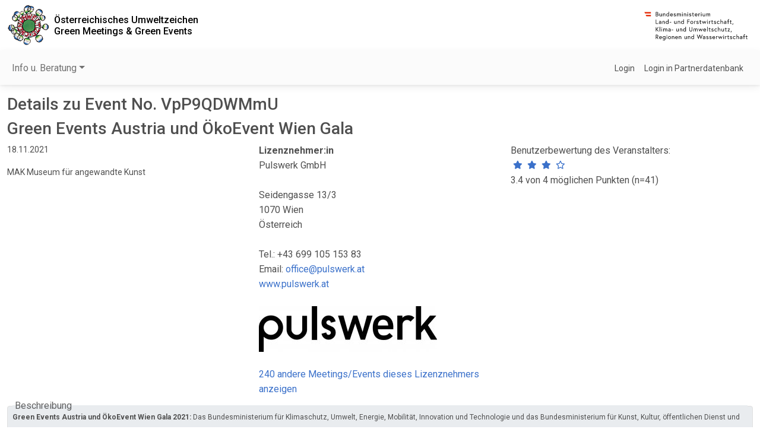

--- FILE ---
content_type: text/html; charset=utf-8
request_url: https://meetings.umweltzeichen.at/index.php?rdetail=146179
body_size: 2755
content:
<!DOCTYPE html>
<html lang="de-at">
<head>
<title>Umweltzeichen Green Meetings &amp; Green Events</title>
<meta http-equiv="Content-Type" content="text/html; charset=utf-8">
<meta name="author" content="meetings.umweltzeichen.at">
<meta name="robots" content="index,follow">
<meta name="revisit-after" content="15">
<meta name="viewport" content="width=device-width, initial-scale=1, shrink-to-fit=no">
	<link rel="shortcut icon" href="/favicon.ico">
	<link rel="apple-touch-icon" href="/umweltzeichen_57x57.png">
	<link rel="apple-touch-icon" sizes="72x72" href="/umweltzeichen_72x72.png">
	<link rel="apple-touch-icon" sizes="114x114" href="/umweltzeichen_114x114.png">
	<link rel="stylesheet" type="text/css" href="/uzr.css"><link rel="stylesheet" href="/imlib/mdb5pro/css/mdb.min.css"><link rel="stylesheet" href="/imlib/mdb5pro/plugins/css/all.min.css"><script src="/imlib/jquery/jquery-3.7.1.min.js"></script><link rel="stylesheet" href="https://use.fontawesome.com/releases/v6.4.0/css/all.css"><link rel="stylesheet" href="https://fonts.googleapis.com/css2?family=Roboto:wght@300;400;500;700&display=swap"><script src="/js/uzr.js?d=1769514617"></script><script src="/imlib/db-mdb.js"></script></head><body><div style="min-height:100vh;position:relative;"><header class="container-fluid d-flex justify-content-center justify-content-between align-items-center"><a class="py-2 pe-2" target="_blank"  href="http://www.umweltzeichen.at/"><img src="images/logo_uwz.gif" width="71" height="69" alt="Das Österreichische Umweltzeichen"></a><h1 class="h6 d-none d-md-flex flex-grow-1 my-0 py-0"><a href="index.php" class="text-black">Österreichisches Umweltzeichen<br />Green Meetings &amp; Green Events</a></h1><a href="http://www.bmluk.gv.at" target="_blank" title="Bundesministerium für Land- und Forstwirtschaft, Klima- und Umweltschutz, Regionen und Wasserwirtschaft"><img src="images/ministerium-logo-2025.svg" alt="Bundesministerium für Land- und Forstwirtschaft, Klima- und Umweltschutz, Regionen und Wasserwirtschaft" width="190" height="60"></a></header><nav id="mainNavBar" class="navbar navbar-expand-md navbar-light bg-light sticky-top" style="z-index:1021;"><div class="container-fluid"><button class="navbar-toggler" type="button" data-mdb-toggle="collapse" data-mdb-target="#navbarContent" aria-controls="navbarContent" aria-expanded="false" aria-label="Navigation umschalten"><i class="fas fa-bars"></i></button><div class="collapse navbar-collapse" id="navbarContent"><ul class="navbar-nav me-auto mb-2 mb-lg-0"><li class="nav-item dropdown"><a class="nav-link dropdown-toggle" href="#" id="navbarDropdownMenuLink0" role="button" data-mdb-toggle="dropdown" aria-expanded="false">Info u. Beratung</a><ul class="dropdown-menu" aria-labelledby="navbarDropdownMenuLink0"><li><a class="dropdown-item" href="/index.php?cid=m003">Berater suchen
</a></li><li><a class="dropdown-item" href="/index.php?cid=m001">Meetings Events suchen
</a></li><li><a class="dropdown-item" href="/index.php?cid=m002">Liste Veranstaltungen
</a></li></ul></ul></div><div class="d-flex align-items-center"><a class="text-reset me-3 small" href="/index.php?login=1">Login</a><a class="text-reset me-3 small" href="/index.php?hlogin=1">Login in Partnerdatenbank</a></div></div></nav><div class="container-fluid my-3 pb-5"><h3>Details zu Event No. VpP9QDWMmU</h3><h3>Green Events Austria und ÖkoEvent Wien Gala</h3><div class="row gx-3"><div class="col-12 col-lg"><p class="small">18.11.2021</p><p class="small">MAK Museum für angewandte Kunst</p><div class="d-flex flex-wrap"></div></div><div class="col-12 col-lg"><div class="fw-bold">Lizenznehmer:in</div>Pulswerk GmbH<br><br>Seidengasse 13/3<br>1070 Wien<br>Österreich<br><br>Tel.: +43 699 105 153 83<br>Email: <a href="mailto:office@pulswerk.at?subject=Anfrage von Umweltzeichen Green Meetings/Events zu Meeting/Event No. VpP9QDWMmU (Green Events Austria und ÖkoEvent Wien Gala)">office@pulswerk.at</a><br><a href="http://www.pulswerk.at" target="_blank">www.pulswerk.at</a><br><br><a href="http://www.pulswerk.at" target="_blank"><img src="/vimages/7088.jpg" width="300" height="77" alt="Pulswerk GmbH" title="Pulswerk GmbH" /></a><br><br><a href="index.php?cid=m001&amp;id_veranstalter=7088&amp;suchen=1">240 andere Meetings/Events dieses Lizenznehmers anzeigen</a></div><div class="col-12 col-lg"><div class="mb-3">Benutzerbewertung des Veranstalters:<br><ul class="rating" data-mdb-toggle="rating" data-mdb-readonly="true" data-mdb-value="3"><li><i class="far fa-star fa-sm text-primary"></i></li><li><i class="far fa-star fa-sm text-primary"></i></li><li><i class="far fa-star fa-sm text-primary"></i></li><li><i class="far fa-star fa-sm text-primary"></i></li></ul> 3.4 von 4 möglichen Punkten (n=41)<small></small></div></div></div><div class="my-3 border rounded py-1 px-2 position-relative html-form-outline html-form-outline-" ><div class="position-absolute d-inline-block px-1 html-form-outline-label html-form-outline-label-">Beschreibung</div><p style="margin-left:0cm; margin-right:0cm"><strong><span style="font-size:12px">Green Events Austria und &Ouml;koEvent Wien Gala 2021: </span></strong><span style="font-size:12px">Das Bundesministerium f&uuml;r Klimaschutz, Umwelt, Energie, Mobilit&auml;t, Innovation und Technologie und das Bundesministerium f&uuml;r Kunst, Kultur, &ouml;ffentlichen Dienst und Sport laden gemeinsam mit der Stadt Wien zur Green Events Austria Gala 2021 ein.</span></p>
</div><h4>Dauer des Events</h4><div>1 Tage<br>Zielland: Österreich</div><form autocomplete="off" enctype="multipart/form-data" action="index.php" method="post"><input type="hidden" name="rdetail" id="rdetail" value="146179" ><input type="hidden" name="feedback" id="feedback" value="1" ><hr class="hr hr-dark"><h4 class="mt-3">Neuer Kommentar bzw. Bewertung eines:r Teilnehmers:in hinzufügen</h4><div class="d-flex flex-wrap align-items-center"><div class="form-outline my-3"  style="max-width:15rem;" ><input type="text" name="pinCode" id="pinCode" value="" size="12" class="form-control"><label class="form-label" for="pinCode">PIN-Code vom Veranstalter</label></div><input type="submit" name="pinSubmit" id="pinSubmit" value="Neuen Kommentar eintragen" size="25"  class="btn btn-primary mx-3" ></div></form></div><footer class="text-center bg-light text-muted py-2 position-absolute bottom-0 start-0 w-100 px-2"><a class="text-reset me-3" href="/index.php?sitemap=1">Sitemap</a><a class="text-reset me-3" href="http://www.bmluk.gv.at/impressum.html" target="_blank">Impressum</a><a class="text-reset me-3" href="mailto:umweltzeichen@vki.at?subject=Anfrage%20zu%20Umweltzeichen%20Green%20Meetings">Kontakt</a></footer></div><div id="dlg_cont"></div>
<div id="dlg_cont2"></div>
<div id="dlg_file"></div>
<!-- Matomo -->
<script>
  var _paq = window._paq = window._paq || [];
  /* tracker methods like "setCustomDimension" should be called before "trackPageView" */
  _paq.push(["setDocumentTitle", document.domain + "/" + document.title]);
  _paq.push(["setCookieDomain", "*.tourismus.umweltzeichen.at"]);
  _paq.push(['trackPageView']);
  _paq.push(['enableLinkTracking']);
  (function() {
    var u="https://matomo.imsoft.at/";
    _paq.push(['setTrackerUrl', u+'matomo.php']);
    _paq.push(['setSiteId', '4']);
    var d=document, g=d.createElement('script'), s=d.getElementsByTagName('script')[0];
    g.async=true; g.src=u+'matomo.js'; s.parentNode.insertBefore(g,s);
  })();
</script>
<!-- End Matomo Code --><script src="/imlib/mdb5pro/js/mdb.min.js"></script><script src="/imlib/mdb5pro/plugins/js/all.min.js"></script></body>
</html>


--- FILE ---
content_type: text/javascript
request_url: https://meetings.umweltzeichen.at/js/uzr.js?d=1769514617
body_size: 9178
content:
var focusID=false;

function numberValue(value) {
	if(!value)return(value);
	value=value.replaceAll(" ","");
	value=value.replaceAll(" ","");
	var pKomma=value.indexOf(",");
	var pPunkt=value.indexOf(".");
	if(pKomma<0) {
		return(parseFloat(value));
	}
	if(pPunkt<0) {
		return(parseFloat(value.replaceAll(",",".")));
	}
	if(pKomma<pPunkt) {
		return(parseFloat(value.replaceAll(",","")));
	}
	r=parseFloat(value.replaceAll(".","").replaceAll(",","."));
	return(r);
}

function numberString(value,decimals) {
	var opts={};
	if(decimals)opts.minimumFractionDigits=decimals;
	f=new Intl.NumberFormat("de-AT",opts);
	r=f.format(value);
	r=r.replaceAll(" ","");
	r=r.replaceAll(" ","");
	return(r);
}

function handleSignals(ok,prefix) {
	if(typeof(prefix)=="undefined") {
		prefix="";
	}
	if(prefix)prefix=prefix+" ";
	initMdb("#vorgaben_cont");
	initMdb("#nachweise_cont");
	initMdb("#shortStatus");
	initMdb("#toolbarContent");
	initMdb("#berater_cont_frame");
	if(ok) {
		$(prefix+".note.okSignal1").removeClass("note-danger").addClass("note-success");
		$(prefix+".note.okSignal2").removeClass("note-light").addClass("note-success");
		$(prefix+".okSignal1").not(".note").removeClass("bg-danger").css("--mdb-bg-opacity","0.1").addClass("bg-success");
		$(prefix+".okSignal2").not(".note").css("--mdb-bg-opacity","0.1").addClass("bg-success");
		$(prefix+".okSignal3").not(".note").addClass("text-success");
	} else {
		$(prefix+".note.okSignal1").removeClass("note-success").addClass("note-danger");
		$(prefix+".note.okSignal2").removeClass("note-success").addClass("note-light");
		$(prefix+".okSignal1").not(".note").removeClass("bg-success").css("--mdb-bg-opacity","0.1").addClass("bg-danger");
		$(prefix+".okSignal2").not(".note").css("--mdb-bg-opacity","").removeClass("bg-success");
		$(prefix+".okSignal3").not(".note").removeClass("text-success");
	}
}

function stripHtml(html) {
	let tmp = document.createElement("DIV");
	tmp.innerHTML = html;
	return tmp.textContent || tmp.innerText || "";
}

function setShortStatus(ss) {
	$("#shortStatus").html(ss);
	if(!stripHtml(ss)) {
		$("#shortStatus").hide();
	} else {
		$("#shortStatus").show();
	}
}

function saveFocus() {
	focusID=$(":focus").attr("id");
}

function restoreFocus() {
	if(focusID) {
		$("#"+focusID).focus();
	}
	focusID=false;
}

function jsonFail(jqxhr,textStatus,error) {
	var err = textStatus;
	if(error)err+=", "+error;
	console.log( "Request Failed: " + err );
	window.alert("Daten konnten nicht zum Server gesendet werden, Internetverbindung möglicherweise mangelhaft. Fehlermeldung: "+err);
}

function setBetriebsart(id_r,id_bt,v) {
	jQuery.getJSON("i.php?jsonpcallback=?", {
		op: "bas",
		id_reise: id_r,
		id_betriebsart  : id_bt,
		value : v
	},
	function (ok) {
		$("#babox").html(ok.html);
		$("#tspec").html(ok.thtml);
		$("#babox").trigger("change");
		initMdb("#tspec");
	}).fail(jsonFail);
}

function setHotelBetriebsart(id_h,id_bt,v) {
	jQuery.getJSON("i.php?jsonpcallback=?", {
		op: "bash",
		id_hotel: id_h,
		id_betriebsart  : id_bt,
		value : v
	},
	function (ok) {
		$("#babox").html(ok.html);
	}).fail(jsonFail);
}

function checkMail(ema,errfunc,okfunc) {
	jQuery.getJSON("i.php?jsonpcallback=?", {
		op: "emc",
		em: ema
	},
	function (ok) {
		if(ok)okfunc();
		else errfunc();
	}).fail(jsonFail);
}


function changeDocument(id,comment,copyright,alt,art,elem,ok) {
	jQuery.getJSON("i.php?jsonpcallback=?", {
		op: "chdoc",
		id_document: id,
		comment: comment,
		copyright : copyright,
		alt: alt,
		art: art
	},
	function (r) {
		updated=false;
		if($("#doc_detailinfo_"+id).length) {
			$("#doc_detailinfo_"+id).html(r.dinfo);
			updated=true;
		} else if(elem) {
			let fname="refreshResult"+elem.substring(1);
			if(typeof window[fname] == "function") {
				window[fname]();
			}
			updated=true;
		}
		ok(r,updated);
	}).fail(jsonFail);
}

function setFolgeMahnerAntwort(id,flg) {
	jQuery.getJSON("i.php?jsonpcallback=?", {
		op: "fma",
		id: id,
		flg: flg
	},
	function (r) {
	}).fail(jsonFail);
}

function setMahnerStop(id,flg) {
	jQuery.getJSON("i.php?jsonpcallback=?", {
		op: "mas",
		id: id,
		flg: flg
	},
	function (r) {
	}).fail(jsonFail);
}

function setFolgeMahnerVerz(id,flg) {
	jQuery.getJSON("i.php?jsonpcallback=?", {
		op: "fmz",
		id: id,
		flg: flg
	},
	function (r) {
	}).fail(jsonFail);
}

function changeDocumentArt(id,art,ok) {
	jQuery.getJSON("i.php?jsonpcallback=?", {
		op: "chdocart",
		id_document: id,
		art: art
	},
	function (r) {
		$("#doc_detailinfo_"+id).html(r.dinfo);
		ok(r);
	}).fail(jsonFail);
}

function setNA(id_r,id_krit,whi,v,prefix) {
	jQuery.getJSON("i.php?jsonpcallback=?", {
		op: "na",
		id_reise: id_r,
		id_kriterium: id_krit,
		wh_index: whi,
		value : v
	},
	function (obj) {
		saveFocus();
		setVorgabenHTML(id_r,id_krit,whi);
		setNachweiseHTML(id_r,id_krit,whi);
		handleSignals(obj.erfuellt,prefix);
		restoreFocus();
	}).fail(jsonFail);
}

function setErfuellt(id_r,id_krit,whi,v,prefix) {
	jQuery.getJSON("i.php?jsonpcallback=?", {
		op: "erf",
		id_reise: id_r,
		id_kriterium: id_krit,
		wh_index: whi,
		value : v
	},
	function (obj) {
		saveFocus();
		handleSignals(obj.erfuellt,prefix);
		restoreFocus();
	}).fail(jsonFail);
}

function setErfuelltNA(id_r,id_krit,whi,v,prefix) {
	jQuery.getJSON("i.php?jsonpcallback=?", {
		op: "erfna",
		id_reise: id_r,
		id_kriterium: id_krit,
		wh_index: whi,
		value : v
	},
	function (obj) {
		saveFocus();
		handleSignals(obj.erfuellt,prefix);
		restoreFocus();
	}).fail(jsonFail);
}

function setBerater(id_r,id_krit,whi,v) {
	jQuery.getJSON("i.php?jsonpcallback=?", {
		op: "bo",
		id_reise: id_r,
		id_kriterium: id_krit,
		wh_index: whi,
		value : v
	},
	function (ok) {
		//if(!goToId("k_snex","k_nex","a_nex")) {
		//	reloadKrit(id_r,id_krit,whi);
		//}
	}).fail(jsonFail);
}

function setPruefer(id_r,id_krit,whi,v,next) {
	jQuery.getJSON("i.php?jsonpcallback=?", {
		op: "po",
		id_reise: id_r,
		id_kriterium: id_krit,
		wh_index: whi,
		value : v
	},
	function (ok) {
		if(next) {
			goPrueferNext(id_r,id_krit,whi)
		} else if(v=="OK-ADMIN" || v=="-") {
			reloadKrit(id_r,id_krit,whi);
		}
	}).fail(jsonFail);
}

function setBestPractice(id_r,id_krit,whi,v) {
	jQuery.getJSON("i.php?jsonpcallback=?", {
		op: "bp",
		id_reise: id_r,
		id_kriterium: id_krit,
		wh_index: whi,
		value : v
	},
	function (ok) {
		if(!ok || ok.err) {
			$("#flg_best_practice").prop("checked",false);
		}
		if(ok.err)window.alert(ok.err);
	}).fail(jsonFail);
}

function setBestPracticeText(id_r,id_krit,whi,v) {
	jQuery.getJSON("i.php?jsonpcallback=?", {
		op: "bpt",
		id_reise: id_r,
		id_kriterium: id_krit,
		wh_index: whi,
		value : v
	},
	function (ok) {
		if(ok.err)window.alert(ok.err);
	}).fail(jsonFail);
}

function setEmpfehlung(id_r,id_krit,whi,v) {
	jQuery.getJSON("i.php?jsonpcallback=?", {
		op: "em",
		id_reise: id_r,
		id_kriterium: id_krit,
		wh_index: whi,
		value : v
	},
	function (ok) {
		if(!ok || ok.err) {
			$("#flg_empfehlung").prop("checked",false);
		}
		if(ok.err)window.alert(ok.err);
	}).fail(jsonFail);
}

function goPrueferNext(id_r,id_krit,whi) {
	if(!goToId("k_snex","k_nex","a_nex")) {
		reloadKrit(id_r,id_krit,whi);
	}
}

function setAuflageOK(id_r,id_krit,whi) {
	jQuery.getJSON("i.php?jsonpcallback=?", {
		op: "aok",
		id_reise: id_r,
		id_kriterium: id_krit,
		wh_index: whi
	},
	function (obj) {
		reloadKrit(id_r,id_krit,whi,"a");
	}).fail(jsonFail);
}

function setAuflageCancel(id_r,id_krit,whi) {
	jQuery.getJSON("i.php?jsonpcallback=?", {
		op: "acan",
		id_reise: id_r,
		id_kriterium: id_krit,
		wh_index: whi
	},
	function (obj) {
		reloadKrit(id_r,id_krit,whi,"a");
	}).fail(jsonFail);
}


function akOK(id_r,id_krit,whi,id) {
	jQuery.getJSON("i.php?jsonpcallback=?", {
		op: "akok",
		id: id
	},
	function (obj) {
		reloadKrit(id_r,id_krit,whi,"ak");
	}).fail(jsonFail);
}

function akDelete(id_r,id_krit,whi,id) {
	jQuery.getJSON("i.php?jsonpcallback=?", {
		op: "akd",
		id: id
	},
	function (obj) {
		reloadKrit(id_r,id_krit,whi,"ak");
	}).fail(jsonFail);
}

function abpwGen(id_r,id_a,whi) {
	jQuery.getJSON("i.php?jsonpcallback=?", {
		op: "abpwg",
		id_reise: id_r,
		id_abschnitt: id_a,
		wh_index: whi
	},
	function (obj) {
		reloadKrit(id_r,0,0);
	}).fail(jsonFail);
}

function abpwDel(id_r,id_a,whi) {
	jQuery.getJSON("i.php?jsonpcallback=?", {
		op: "abpwd",
		id_reise: id_r,
		id_abschnitt: id_a,
		wh_index: whi
	},
	function (obj) {
		reloadKrit(id_r,0,0);
	}).fail(jsonFail);
}

function akOKCancel(id_r,id_krit,whi,id) {
	jQuery.getJSON("i.php?jsonpcallback=?", {
		op: "akokc",
		id: id
	},
	function (obj) {
		reloadKrit(id_r,id_krit,whi,"ak");
	}).fail(jsonFail);
}

function akComment(id_r,id_krit,whi,id) {
	jQuery.getJSON("i.php?jsonpcallback=?", {
		op: "akc",
		id: id
	},
	function (obj) {
		if(!obj || !obj.html)return;
		html='<div class="modal fade" id="akCommentModal" tabindex="-1" aria-labelledby="akCommentModalLabel" aria-hidden="true"><div class="modal-dialog modal-dialog-centered modal-dialog-scrollable"><div class="modal-content"><div class="modal-header">'+
		'<h5 class="modal-title" id="akCommentModalLabel">'+obj.title+'</h5>'+
		'<button type="button" class="btn-close" data-mdb-dismiss="modal" aria-label="Schließen"></button>'+
		'</div><div class="modal-body">'+obj.html+'</div>'+
		'<div class="modal-footer">';
		if(obj.cancel) {
			html+='<button type="button" class="btn btn-secondary" data-mdb-dismiss="modal">'+obj.cancel+'</button>';
		}
		if(obj.ok) {
			html+='<button id="akCommentModalOK" type="button" class="btn btn-primary">'+obj.ok+'</button>';
		}
		html+='</div></div></div></div>';
		$("#dlg_cont").html(html);
		var modal=new mdb.Modal(document.getElementById('akCommentModal'));
		$("#akCommentModalOK").on("click",function () {
			var cox=$("#akComment").val();
			modal.hide();
			jQuery.getJSON("i.php?jsonpcallback=?", {
				op: "aksc",
				id: id,
				comment: cox
			},
			function (obj) {
				reloadKrit(id_r,id_krit,whi,"ak");
			});
		});
		$("#akCommentModal").on("shown.mdb.modal",function (e) {
			initMdb("#akCommentModal");
		});
		modal.show();
	}).fail(jsonFail);
}

function akEdit(id_r,id_krit,whi,id) {
	jQuery.getJSON("i.php?jsonpcallback=?", {
		op: "ake",
		id: id,
		id_reise:id_r
	},
	function (obj) {
		if(!obj || !obj.html)return;
		html='<div class="modal fade" id="akEditModal" tabindex="-1" aria-labelledby="akEditModalLabel" aria-hidden="true"><div class="modal-dialog modal-dialog-centered modal-dialog-scrollable"><div class="modal-content"><div class="modal-header">'+
		'<h5 class="modal-title" id="akEditModalLabel">'+obj.title+'</h5>'+
		'<button type="button" class="btn-close" data-mdb-dismiss="modal" aria-label="Schließen"></button>'+
		'</div><div class="modal-body">'+obj.html+'</div>'+
		'<div class="modal-footer">';
		if(obj.cancel) {
			html+='<button type="button" class="btn btn-secondary" data-mdb-dismiss="modal">'+obj.cancel+'</button>';
		}
		if(obj.ok) {
			html+='<button id="akEditModalOK" type="button" class="btn btn-primary">'+obj.ok+'</button>';
		}
		html+='</div></div></div></div>';
		$("#dlg_cont").html(html);
		var modal=new mdb.Modal(document.getElementById('akEditModal'));
		$("#akEditModalOK").on("click",function () {
			var cox=$("#akAktion").val();
			var ed=$("#akZuErledigen").val();
			var asp=$("#akAnsprechpartner").val();
			var er=$("#akErinnerung").is(":checked");
			modal.hide(); 
			jQuery.getJSON("i.php?jsonpcallback=?", {
				op: "aks",
				id: id,
				id_reise: id_r,
				id_kriterium: id_krit,
				wh_index: whi,
				aktion: cox,
				zu_erledigen_bis: ed,
				erinnerung: er,
				id_ansprechpartner: asp
			},
			function (obj) {
				reloadKrit(id_r,id_krit,whi,"ak");
			});
		});
		$("#akEditModal").on("shown.mdb.modal",function (e) {
			initMdb("#akEditModal");
		});
		modal.show();
	}).fail(jsonFail);
}

function initMdb(sel) {
	$(sel+" .form-outline").each(function(i) {
		new mdb.Input(this).init();
		if($(this).hasClass("datepicker-de")) {
			datepickerFld(this);
		}
	});
	$(sel+" .select").each(function(i) {
		new mdb.Select(this);
	});
	$(sel+" [data-mdb-toggle=collapse]").each(function (i) {
		new mdb.Collapse(this);
	});
	$(sel+" .dropdown [data-mdb-toggle=dropdown]").each(function (i) {
		new mdb.Dropdown(this);
	});
	$(sel+" .alert").each(function (i) {
		new mdb.Alert(this);
	});
}

function refreshMdb(sel) {
	$(sel+" .form-outline").each(function (i) {
		mdb.Input.getOrCreateInstance(this).update();
	});
	$(sel+" .select").each(function(i) {
		mdb.Select.getOrCreateInstance(this);
	});	
}

function setVorgabe(id_r,id_krit,whi,id_kat,v,c) {
	param={
		op: "vgx",
		id_reise: id_r,
		id_kriterium: id_krit,
		wh_index: whi,
		id_kategorie: id_kat,
		value : v,
	};
	if(typeof c != "undefined" || c===null) {
		param.kommentar=c;
	}
	jQuery.getJSON("i.php?jsonpcallback=?",param,
	function (obj) {
		saveFocus();
		$("#vorgaben_cont").html(obj.vgh);
		$("#nachweise_cont").html(obj.nwh);
		setShortStatus(obj.ss);
		$("#toolbarContent").html(obj.tb);
		$("#berater_cont_frame").html(obj.bc);
		handleSignals(obj.erfuellt);
		restoreFocus();
	}).fail(jsonFail);
}

function addNeig(id_r,id_krit,whi,v) {
	jQuery.getJSON("i.php?jsonpcallback=?", {
		op: "addNeig",
		id_reise: id_r,
		id_kriterium: id_krit,
		wh_index: whi,
		value : v
	},
	function (obj) {
		saveFocus();
		$("#vorgaben_cont").html(obj.vgh);
		$("#nachweise_cont").html(obj.nwh);
		setShortStatus(obj.ss);
		$("#toolbarContent").html(obj.tb);
		$("#berater_cont_frame").html(obj.bc);
		handleSignals(obj.erfuellt);
		restoreFocus();
	}).fail(jsonFail);
}

function delNeig(id_r,id_krit,whi,id_kat) {
	jQuery.getJSON("i.php?jsonpcallback=?", {
		op: "delNeig",
		id_reise: id_r,
		id_kriterium: id_krit,
		wh_index: whi,
		id_kategorie : id_kat
	},
	function (obj) {
		saveFocus();
		$("#vorgaben_cont").html(obj.vgh);
		$("#nachweise_cont").html(obj.nwh);
		setShortStatus(obj.ss);
		$("#toolbarContent").html(obj.tb);
		$("#berater_cont_frame").html(obj.bc);
		handleSignals(obj.erfuellt);
		restoreFocus();
	}).fail(jsonFail);
}

function chgNeig(id_r,id_krit,whi,id_kat,pkt) {
	jQuery.getJSON("i.php?jsonpcallback=?", {
		op: "chgNeig",
		id_reise: id_r,
		id_kriterium: id_krit,
		wh_index: whi,
		id_kategorie : id_kat,
		punkte : pkt
	},
	function (obj) {
		saveFocus();
		$("#vorgaben_cont").html(obj.vgh);
		$("#nachweise_cont").html(obj.nwh);
		setShortStatus(obj.ss);
		$("#toolbarContent").html(obj.tb);
		$("#berater_cont_frame").html(obj.bc);
		handleSignals(obj.erfuellt);
		restoreFocus();
	}).fail(jsonFail);
}

function chgNeigText(id_r,id_krit,whi,id_kat,t) {
	jQuery.getJSON("i.php?jsonpcallback=?", {
		op: "chgNeigText",
		id_reise: id_r,
		id_kriterium: id_krit,
		wh_index: whi,
		id_kategorie : id_kat,
		t : t
	},
	function (obj) {
		saveFocus();
		$("#vorgaben_cont").html(obj.vgh);
		$("#nachweise_cont").html(obj.nwh);
		setShortStatus(obj.ss);
		$("#toolbarContent").html(obj.tb);
		$("#berater_cont_frame").html(obj.bc);
		handleSignals(obj.erfuellt);
		restoreFocus();
	}).fail(jsonFail);
}


function setKategorie(id_r,id_krit,whi,id_kat,v,c,ha) {
	jQuery.getJSON("i.php?jsonpcallback=?", {
		op: "kat",
		id_reise: id_r,
		id_kriterium: id_krit,
		wh_index: whi,
		id_kategorie: id_kat,
		value : v,
		kommentar: c,
		halber_ansatz: ha
	},
	function (obj) {
		saveFocus();
		setShortStatus(obj.ss);
		$("#toolbarContent").html(obj.tb);
		$("#berater_cont_frame").html(obj.bc);
		$("#dpunkte").html(obj.punkte);
		handleSignals(obj.erfuellt);
		restoreFocus();
	}).fail(jsonFail);
}


function setVkm(id_r,id_krit,whi,z,id_vkm,f,v,ignore) {
	if(typeof(ignore)=="undefined")ignore=false;
	jQuery.getJSON("i.php?jsonpcallback=?", {
		op: "vkm",
		id_reise: id_r,
		id_kriterium: id_krit,
		wh_index: whi,
		zeile: z,
		id_vkm: id_vkm,
		fld: f,
		value : v
	},
	function (obj) {
		if(ignore)return;
		saveFocus();
		setShortStatus(obj.ss);
		$("#toolbarContent").html(obj.tb);
		$("#berater_cont_frame").html(obj.bc);
		$("#dpunkte").html(obj.punkte);
		handleSignals(obj.erfuellt);
		restoreFocus();
	}).fail(jsonFail);
}

function setKategorieComSel(id_rkk,c) {
	jQuery.getJSON("i.php?jsonpcallback=?", {
		op: "katselc",
		id_rkk: id_rkk,
		kommentar: c
	},
	function (obj) {
		saveFocus();
		setShortStatus(obj.ss);
		$("#toolbarContent").html(obj.tb);
		$("#berater_cont_frame").html(obj.bc);
		$("#dpunkte").html(obj.punkte);
		handleSignals(obj.erfuellt);
		restoreFocus();
	}).fail(jsonFail);
}


function setUebergangsfrist(id_r,id_krit,whi,v) {
	jQuery.getJSON("i.php?jsonpcallback=?", {
		op: "ugf",
		id_reise: id_r,
		id_kriterium: id_krit,
		wh_index: whi,
		value : v
	},
	function (obj) {
		saveFocus();
		$("#vorgaben_cont").html(obj.vgh);
		$("#nachweise_cont").html(obj.nwh);
		setShortStatus(obj.ss);
		$("#toolbarContent").html(obj.tb);
		$("#berater_cont_frame").html(obj.bc);
		handleSignals(obj.erfuellt);
		restoreFocus();
	}).fail(jsonFail);
}

function setNachweis(id_r,id_krit,whi,id_nw,v,c) {
	var param={
		op: "nwx",
		id_reise: id_r,
		id_kriterium: id_krit,
		wh_index: whi,
		id_nachweis: id_nw,
		value : v
	};
	if(typeof c != "undefined" || c!==null) {
		param.kommentar=c;
	}
	jQuery.getJSON("i.php?jsonpcallback=?", param,
	function (obj) {
		saveFocus();
		$("#vorgaben_cont").html(obj.vgh);
		$("#nachweise_cont").html(obj.nwh);
		setShortStatus(obj.ss);
		$("#toolbarContent").html(obj.tb);
		$("#berater_cont_frame").html(obj.bc);
		handleSignals(obj.erfuellt);
		restoreFocus();
	}).fail(jsonFail);
}



function setNachweiseHTML(id_r,id_krit,whi) {
	jQuery.getJSON("i.php?jsonpcallback=?", {
		op: "nwh",
		id_reise: id_r,
		id_kriterium: id_krit,
		wh_index: whi
	},
	function (html) {
		$("#nachweise_cont").html(html);
	}).fail(jsonFail);
}

function setVorgabenHTML(id_r,id_krit,whi) {
	jQuery.getJSON("i.php?jsonpcallback=?", {
		op: "vgh",
		id_reise: id_r,
		id_kriterium: id_krit,
		wh_index: whi
	},
	function (html) {
		$("#vorgaben_cont").html(html);
	}).fail(jsonFail);
}

function dupReiseInit(sel) {
	$(sel).on("click",function (e) {
		var rdup=$(this).data("rdup");
		var dzt=$(this).data("dzt");
		e.preventDefault();
		dupReiseTest(this,rdup,dzt);
		return(false);
	});
}

function dupReiseTest(elem,rdup,dzt) {
	jQuery.getJSON("i.php?jsonpcallback=?", {
		op: "drt",
		rdup: rdup,
		dzt: dzt
	},
	function (obj) {
		if(obj && obj.html) {
			html='<div class="modal fade" id="dupTestModal" tabindex="-1" aria-labelledby="dupTestModalLabel" aria-hidden="true"><div class="modal-dialog modal-dialog-centered modal-dialog-scrollable"><div class="modal-content"><div class="modal-header">'+
			'<h5 class="modal-title" id="dupTestModalLabel">'+obj.title+'</h5>'+
			'<button type="button" class="btn-close" data-mdb-dismiss="modal" aria-label="Schließen"></button>'+
			'</div><div class="modal-body">'+obj.html+'</div>'+
			'<div class="modal-footer">';
			if(obj.cancel) {
				html+='<button type="button" class="btn btn-secondary" data-mdb-dismiss="modal">'+obj.cancel+'</button>';
			}
			if(obj.ok) {
				html+='<button id="dupTestModalOK" type="button" class="btn btn-primary">'+obj.ok+'</button>';
			}
			html+='</div></div></div></div>';
			$("#dlg_cont").html(html);
			var modal=new mdb.Modal(document.getElementById('dupTestModal'));
			$("#dupTestModalOK").on("click",function (e) {
				modal.hide();
				window.location=$(elem).attr("href");
			});
			modal.show();
		} else {
			window.location=$(elem).attr("href");
		}
	}).fail(jsonFail);
}

function newReiseInit(sel) {
	$(sel).on("click",function (e) {
		var zt=$(this).data("zt");
		e.preventDefault();
		newReiseTest(this,zt);
		return(false);
	});
}

function newReiseTest(elem,zt) {
	jQuery.getJSON("i.php?jsonpcallback=?", {
		op: "nrt",
		zt: zt
	},
	function (obj) {
		if(obj && obj.html) {
			html='<div class="modal fade" id="dupTestModal" tabindex="-1" aria-labelledby="dupTestModalLabel" aria-hidden="true"><div class="modal-dialog modal-dialog-centered modal-dialog-scrollable"><div class="modal-content"><div class="modal-header">'+
			'<h5 class="modal-title" id="dupTestModalLabel">'+obj.title+'</h5>'+
			'<button type="button" class="btn-close" data-mdb-dismiss="modal" aria-label="Schließen"></button>'+
			'</div><div class="modal-body">'+obj.html+'</div>'+
			'<div class="modal-footer">';
			if(obj.cancel) {
				html+='<button type="button" class="btn btn-secondary" data-mdb-dismiss="modal">'+obj.cancel+'</button>';
			}
			if(obj.ok) {
				html+='<button id="dupTestModalOK" type="button" class="btn btn-primary">'+obj.ok+'</button>';
			}
			html+='</div></div></div></div>';
			$("#dlg_cont").html(html);
			var modal=new mdb.Modal(document.getElementById('dupTestModal'));
			$("#dupTestModalOK").on("click",function (e) {
				modal.hide();
				window.location=$(elem).attr("href");
			});
			modal.show();
		} else {
			window.location=$(elem).attr("href");
		}
	}).fail(jsonFail);
}


var uplChange=false;

function showUpload(id_r,id_krit,whi,id_kat,nd,id_nw,isr,rzp,dt) {
	jQuery.getJSON("i.php?jsonpcallback=?", {
		op: "ud",
		id_reise: id_r,
		id_kriterium: id_krit,
		wh_index: whi,
		id_kategorie: id_kat,
		id_nachweis: id_nw,
		noDocs : nd,
		is_reise: isr,
		id_reise_zertprodukt: rzp,
		id_doktyp: dt
	},
	function (obj) {
		uplChange=false;
		$("#uploadModal").remove();
		html='<div class="modal fade modal-xl" id="uploadModal" tabindex="-1" aria-labelledby="uploadModalLabel" aria-hidden="true"><div class="modal-dialog modal-dialog-centered modal-dialog-scrollable"><div class="modal-content"><div class="modal-header">'+
		'<h5 class="modal-title" id="uploadModalLabel">'+obj.title+'</h5>'+
		'<button id="uploadModalClose" type="button" class="btn-close" data-mdb-dismiss="modal" aria-label="Schließen"></button>'+
		'</div><div class="modal-body pt-0">'+obj.html+'</div></div></div></div>';
		$("#dlg_file").html(html);
		var modal=new mdb.Modal(document.getElementById('uploadModal'));
		$("#uploadModal").on("hide.mdb.modal",function (e) {
			if(uplChange) {
				if(isr && !rzp) {
					if(id_nw) {
						setNachweis(id_r,id_krit,whi,id_nw,1);
					} else if(id_kat) {
						setVorgabe(id_r,id_krit,whi,id_kat,1);
					} else if($("#fTabs .nav-link.active").length>0) {
						$("#fTabs .nav-link.active").data("loaded","").trigger("show.mdb.tab");
					} else if(typeof endUploadUsr == "function") {
						endUploadUsr();
					} else {
						window.location.reload(true);
					}
				} else if(rzp) {
					if(typeof endUploadUsr == "function") {
						endUploadUsr();
					} else if ($("#fTabs .nav-link.active").length>0) {
						$("#fTabs .nav-link.active").data("loaded","").trigger("show.mdb.tab");
					}
				}
			}
		}).on("shown.mdb.modal",function (e) {
			initMdb("#uploadModal");
		});
		modal.show();
	}).fail(jsonFail);
}

function getIDL(prefix,id_krit,id_kat,id_nw) {
	let ret=prefix+id_krit+(id_kat?"_"+id_kat:"_")+(id_nw?"_"+id_nw:"");
	ret=ret.replace("-","_");
	return(ret);
}

function updateDocListHtml(id_r,id_krit,whi,id_kat,id_nw,isr,rzp) {
	jQuery.getJSON("i.php?jsonpcallback=?", {
		op: "do",
		id_reise: id_r,
		id_kriterium: id_krit,
		wh_index: whi,
		id_kategorie: id_kat,
		id_nachweis: id_nw,
		is_reise:isr,
		id_reise_zertprodukt:rzp
	},
	function (src) {
		const id=getIDL("#assigned_",id_krit,id_kat,id_nw);
		$(id).html(src);
		initMdb(id);
	}).fail(jsonFail);
}


function updateDocAddHtml(id_r,id_krit,whi,id_kat,id_nw,isr,rzp) {
	jQuery.getJSON("i.php?jsonpcallback=?", {
		op: "doa",
		id_reise: id_r,
		id_kriterium: id_krit,
		wh_index: whi,
		id_kategorie: id_kat,
		id_nachweis: id_nw,
		is_reise:isr,
		id_reise_zertprodukt:rzp
	},
	function (src) {
		const id=getIDL("#doc_lib_",id_krit,id_kat,id_nw);
		$(id).html(src);
		initMdb(id);
	}).fail(jsonFail);
}

function updateDocLib(id_r,id_krit,whi,id_kat,id_nw,isr,rzp,elem,op,o=false) {
	let data={
		op: op,
		id_reise: id_r,
		id_kriterium: id_krit,
		wh_index: whi,
		id_kategorie: id_kat,
		id_nachweis: id_nw,
		is_reise:isr,
		id_reise_zertprodukt:rzp
	};
	if(o) {
		data= { ...o, ...data };
	}
	jQuery.getJSON("i.php?jsonpcallback=?", data,
	function (src) {
		$(elem).html(src);
		initMdb(elem);
	}).fail(jsonFail);
}


function postUpl(id_r,id_krit,whi,id_kat,id_nw,isr,rzp,o=false,succ=false) {
	let data={
		op: "upl",
		id_kriterium:id_krit,
		id_kategorie: id_kat,
		wh_index: whi,
		id_nachweis: id_nw,
		id_reise_zertprodukt: rzp
	};
	if(isr) {
		data.id_reise=id_r;
		data.is_reise=1;
	} else  {
		data.id_hotel=id_r;
		data.is_reise=0;
	}
	if(o) {
		data= { ...o, ...data };
	}
	jQuery.post("i.php",
		data,
		function (d,ts,xhr) {
			uplChange=true;
			const ida=getIDL("#doc_lib_",id_krit,id_kat,id_nw);
			const idl=getIDL("#assigned_",id_krit,id_kat,id_nw);
			if($(idl).length>0) {
				updateDocListHtml(id_r,id_krit,whi,id_kat,id_nw,isr,rzp);
			}
			if($(ida).length>0) {
				updateDocAddHtml(id_r,id_krit,whi,id_kat,id_nw,isr,rzp);
			}
			if(typeof succ == "function") {
				succ(d);
			}
		},"json"
	);
}


function refreshZPFiles(id_r,rzp) {
	jQuery.getJSON("i.php?jsonpcallback=?", {
		op: "zpfi",
		id_reise: id_r,
		id_reise_zertprodukt:rzp
	},
	function (html) {
		$("#zp_doc").html(html);
	}).fail(jsonFail);
}


function goToId(id,id2,id3) {
	if($("#"+id).length>0) {
		goTo($("#"+id).attr("href"));
		return(true);
	}
	if(typeof(id2) != "undefined" && $("#"+id2).length>0) {
		goTo($("#"+id2).attr("href"));
		return(true);
	}
	if(typeof(id3) != "undefined" && $("#"+id3).length>0) {
		goTo($("#"+id3).attr("href"));
		return(true);
	}
	return(false);
}

function goTo(href) {
	var bases = document.getElementsByTagName('base');
	var baseHref = "/";
	if (bases.length > 0) {
		baseHref = bases[0].href;
	}
	if(href.substring(0,1)=="/" || href.substring(0,4)=="http") {
		window.location=href;
	} else {
		window.location=baseHref+href;
	}
}

function reloadKrit(id_r,id_krit,whi,tab) {
	var href="index.php?redit="+id_r;
	if(id_krit>0) {
		href=href+"&id_kriterium="+id_krit;
	} else {
		href=href+"&tAct=krit";
	}
	if(whi>0) {
		href=href+"&wh_index=".whi;
	}
	if(typeof(tab)!="undefined" && tab) {
		href=href+"&tab="+tab;
	}
	goTo(href);
}

function kritKeys() {
	$(document).keyup(function (e) {
		if(e.which==33) { // Bild auf
			e.preventDefault();
			if(e.ctrlKey) {
				goToId("k_sprev","k_prev","a_prev");
			} else if(e.altKey) {
				goToId("a_prev");
			} else {
				if(!goToId("k_prev")) {
					goToId("a_prev");
				}
			}
		} else if(e.which==34) { // Bild ab
			e.preventDefault();
			if(e.ctrlKey) {
				goToId("k_snex","k_nex","a_nex");
			} else if(e.altKey) {
				goToId("a_nex");
			} else {
				if(!goToId("k_nex")) {
					goToId("a_nex");
				}
			}
		}
	});
}

function endUpload() {
	uplChange=true;
	modal=mdb.Modal.getOrCreateInstance($("#dlg_file .modal")[0]);
	if(modal)modal.hide();
}


function uwzUnhighlight(elem,e) {
	$(elem).removeClass("btn-success active").addClass("btn-primary");
	$("#"+$(elem).attr("id")+"_alert").addClass("d-none");
}

function uwzHighlight(elem,e) {
	$(elem).removeClass("btn-success active").addClass("btn-primary");
}

function handleTriggerFBDrop(elem,id_r,id_krit,whi,id_kat,id_nw,isr,rzp,dt) {
	if(elem=="#")return;
	$(elem).on("fb.none",function (e) {
		uwzUnhighlight(elem,e);
	}).on("fb.uploadPossible",function (e) {
		uwzHighlight(elem,e);
	}).on("fb.inUpload",function (e) {
		uwzHighlight(elem,e);
		$(this).addClass("active");
	}).on("fb.waitResize",function (e) {
		uwzHighlight(elem,e);
		$(this).addClass("active");
	}).on("fb.resizePossible",function (e) {
		uwzHighlight(elem,e);
		$(this).addClass("active");
	}).on("fb.inResize",function (e) {
		uwzHighlight(elem,e);
		$(this).addClass("active");
	}).on("fb.endSuccess",function (e,msg) {
		e.stopImmediatePropagation();
		uwzHighlight(elem,e);
		$(elem).addClass("active");
		postUpl(id_r,id_krit,whi,id_kat,id_nw,isr,rzp,{save_upload_drag:1,id_doktyp:dt},function (d) {
			uwzUnhighlight(elem,e);
			if(d.error) {
				$("#"+$(elem).attr("id")+"_alert").html("Fehler!"+(d.error? " "+d.error:"")).removeClass("d-none");
			} else {
				if(isr && id_krit<0 && !rzp) {
					if($("#reiseStamm #zzsave").length) {
						$("#reiseStamm #zzsave").trigger("click");
					} else {
						$("#fTabs .nav-link.active").data("loaded","").trigger("show.mdb.tab");
					}
				} else if(isr && !rzp) {
					setNachweis(id_r,id_krit,whi,id_nw,1);
				}
				if(typeof endUploadUsr == 'function') {
					endUploadUsr();
				}
			}
		});
	}).on("fb.endError",function (e,msg) {
		uwzHighlight(elem,e);
		$("#"+$(this).attr("id")+"_alert").html("Fehler!"+(msg? " "+msg:"")).removeClass("d-none");
	});
}

function handleTriggerUpload(uf,id,uploader,id_r,id_krit,whi,id_kat,id_nw,isr,rzp,dt) {
	if(!uf)return;
	$("#"+uf).on("fb.none",function (e) {
		$("#"+id+"UPLCancel, #"+id+"UPLStart").prop("disabled",true);
		$("#"+id+"UPLResize").addClass("d-none");
		$("#"+id+"UPLStart").removeClass("d-none");
		$("#"+id+"UPLAlertError").addClass("d-none");
		$("#uploadModal input[type=text],#uploadModal select").prop("disabled",false);
	}).on("fb.uploadPossible",function (e) {
		$("#"+id+"UPLCancel").prop("disabled",true);
		$("#"+id+"UPLStart").prop("disabled",false).removeClass("d-none");
		$("#"+id+"UPLResize").addClass("d-none");
		$("#"+id+"UPLAlertError").addClass("d-none");
		$("#"+id+"UPLAlert").addClass("d-none");
		$("#uploadModal input[type=text],#uploadModal select").prop("disabled",false);
	}).on("fb.inUpload",function (e) {
		$("#"+id+"UPLCancel").prop("disabled",false);
		$("#"+id+"UPLStart").prop("disabled",true).removeClass("d-none");
		$("#"+id+"UPLResize").addClass("d-none");
		$("#"+id+"UPLAlertError").addClass("d-none");
		$("#uploadModal input[type=text],#uploadModal select").prop("disabled",true);
	}).on("fb.waitResize",function (e) {
		$("#"+id+"UPLCancel").prop("disabled",false);
		$("#"+id+"UPLStart").prop("disabled",true).addClass("d-none");
		$("#"+id+"UPLResize").removeClass("d-none").prop("disabled",true);
		$("#"+id+"UPLAlertError").addClass("d-none");
		$("#uploadModal input[type=text],#uploadModal select").prop("disabled",true);
	}).on("fb.resizePossible",function (e) {
		$("#"+id+"UPLCancel").prop("disabled",false);
		$("#"+id+"UPLStart").prop("disabled",true).addClass("d-none");
		$("#"+id+"UPLResize").removeClass("d-none").prop("disabled",false);
		$("#"+id+"UPLAlertError").addClass("d-none");
		$("#uploadModal input[type=text],#uploadModal select").prop("disabled",true);
	}).on("fb.inResize",function (e) {
		$("#"+id+"UPLCancel").prop("disabled",false);
		$("#"+id+"UPLStart").prop("disabled",true).addClass("d-none");
		$("#"+id+"UPLResize").removeClass("d-none").prop("disabled",true);
		$("#"+id+"UPLAlertError").addClass("d-none");
		$("#uploadModal input[type=text],#uploadModal select").prop("disabled",true);
	}).on("fb.endSuccess",function (e,msg) {
		e.stopImmediatePropagation();
		$("#"+id+"UPLCancel, #"+id+"UPLStart").prop("disabled",true);
		$("#"+id+"UPLResize").addClass("d-none");
		$("#"+id+"UPLStart").removeClass("d-none");
		o={id_doktyp:dt};
		o["save_upload_"+id]=1;
		$("#uploadModal input[type=text],#uploadModal select").each(function (i) {
			o[$(this).attr("id")]=$(this).val();
		});
		postUpl(id_r,id_krit,whi,id_kat,id_nw,isr,rzp,o,function (d) {
			if(d.error) {
				$("#"+id+"UPLAlertError").html("Fehler!"+(d.error? " "+d.error:"")).removeClass("d-none");
			} else {
				$("#"+id+"UPLAlert").html("Datei(en) verarbeitet."+(msg? " "+msg:"")).removeClass("d-none");
				if(isr && id_krit<0 && !rzp) {
					if($("#reiseStamm #zzsave").length) {
						$("#reiseStamm #zzsave").trigger("click");
					} else {
						$("#fTabs .nav-link.active").data("loaded","").trigger("show.mdb.tab");
					}
				} else if(isr && !rzp) {
					setNachweis(id_r,id_krit,whi,id_nw,1);
				}
				if(typeof endUploadUsr == 'function') {
					endUploadUsr();
				}
			}
			$("#uploadModal input[type=text],#uploadModal select").prop("disabled",false);
		});
	}).on("fb.endError",function (e,msg) {
		e.stopPropagation();
		$("#"+id+"UPLCancel, #"+id+"UPLStart").prop("disabled",true);
		$("#"+id+"UPLResize").addClass("d-none");
		$("#"+id+"UPLStart").removeClass("d-none");
		$("#"+id+"UPLAlertError").html("Fehler!"+(msg? " "+msg:"")).removeClass("d-none");
		$("#uploadModal input[type=text],#uploadModal select").prop("disabled",false);
	});
	$("#"+id+"UPLStart").on("click",function (e) {
		uploader.doUpload("");
	});
	$("#"+id+"UPLResize").on("click",function (e) {
		uploader.doResizeUpload();
	});
	$("#"+id+"UPLCancel").on("click",function (e) {
		uploader.cancel();
		uploader.reset();
		endUpload();
	});
	$("#uploadModalClose").on("click",function (e) {
		uploader.cancel();
		uploader.reset();
	});
}

function setKritHTML(th,id_r,id_ab,whi) {
	jQuery.getJSON("i.php?jsonpcallback=?", {
		op: "kh",
		id_reise: id_r,
		id_abschnitt: id_ab,
		wh_index: whi
	},
	function (html) {
		$("#k_krit_menu").html(html);
	}).fail(jsonFail);
}

function setAbschnittHTML(th,id_r,hash) {
	jQuery.getJSON("i.php?jsonpcallback=?", {
		op: "ah",
		id_reise: id_r,
		hash: hash?1:0
	},
	function (html) {
		$("#k_ab_menu").html(html);
	}).fail(jsonFail);
}

function setUebersichtHTML(th,id_r) {
	jQuery.getJSON("i.php?jsonpcallback=?", {
		op: "uh",
		id_reise: id_r
	},
	function (html) {
		$("#k_ub_menu").html(html);
	}).fail(jsonFail);
}

function setShortStatusHTML(id_r) {
	jQuery.getJSON("i.php?jsonpcallback=?", {
		op: "ss",
		id_reise: id_r
	},
	function (html) {
		setShortStatus(html);
	}).fail(jsonFail);
}

function setToolbarHTML(id_r,id_krit,whi) {
	jQuery.getJSON("i.php?jsonpcallback=?", {
		op: "tb",
		id_reise: id_r,
		wh_index: whi,
		id_kriterium: id_krit
	},
	function (html) {
		$("#toolbarContent").html(html);
	}).fail(jsonFail);
}

function setSimilarKritHTML(th,id_r,id_krit,whi) {
	jQuery.getJSON("i.php?jsonpcallback=?", {
		op: "ksh",
		id_reise: id_r,
		id_kriterium: id_krit,
		wh_index: whi
	},
	function (html) {
		$("#k_sim_menu").html(html);
	}).fail(jsonFail);
}

function setKommentar(id_r,id_krit,whi,c,fld) {
	if(typeof(fld)=="undefined")fld=false;
	jQuery.getJSON("i.php?jsonpcallback=?", {
		op: "co",
		id_reise: id_r,
		id_kriterium: id_krit,
		wh_index: whi,
		kommentar: c,
		fld: fld
	},
	function (ok) {
	}).fail(jsonFail);
}

function setKommentarText(id_r,id_krit,whi,c,prefix) {
	jQuery.getJSON("i.php?jsonpcallback=?", {
		op: "cot",
		id_reise: id_r,
		id_kriterium: id_krit,
		wh_index: whi,
		kommentar: c
	},
	function (obj) {
		saveFocus();
		setShortStatus(obj.ss);
		$("#toolbarContent").html(obj.tb);
		$("#berater_cont_frame").html(obj.bc);
		$("#dpunkte").html(obj.punkte);
		handleSignals(obj.erfuellt,prefix);
		restoreFocus();
	}).fail(jsonFail);
}

function setEEText(id_r,id_krit,whi,c) {
	jQuery.getJSON("i.php?jsonpcallback=?", {
		op: "cee",
		id_reise: id_r,
		id_kriterium: id_krit,
		wh_index: whi,
		kommentar: c
	},
	function (obj) {
		saveFocus();
		setShortStatus(obj.ss);
		$("#toolbarContent").html(obj.tb);
		$("#berater_cont_frame").html(obj.bc);
		$("#dpunkte").html(obj.punkte);
		handleSignals(obj.erfuellt);
		restoreFocus();
	}).fail(jsonFail);
}

function setEEKommentarText(id_r,id_krit,whi,c,name) {
	jQuery.getJSON("i.php?jsonpcallback=?", {
		op: "ceec",
		id_reise: id_r,
		id_kriterium: id_krit,
		wh_index: whi,
		name: name,
		kommentar: c
	},
	function (obj) {
		saveFocus();
		setShortStatus(obj.ss);
		$("#toolbarContnent").html(obj.tb);
		$("#berater_cont_frame").html(obj.bc);
		$("#dpunkte").html(obj.punkte);
		handleSignals(obj.erfuellt);
		if(obj.url)window.location.href=obj.url;
		restoreFocus();
	}).fail(jsonFail);
}



function setAuflagen(th,id_r,id_krit,whi,c) {
	jQuery.getJSON("i.php?jsonpcallback=?", {
		op: "au",
		id_reise: id_r,
		id_kriterium: id_krit,
		wh_index: whi,
		auflagen: c
	},
	function (ok) {
		if(ok.err) {
			window.alert(ok.err);
			$(th).val("");
		}
	}).fail(jsonFail);
}

function setAnmerkungen(th,id_r,id_krit,whi,c) {
	jQuery.getJSON("i.php?jsonpcallback=?", {
		op: "am",
		id_reise: id_r,
		id_kriterium: id_krit,
		wh_index: whi,
		anmerkungen: c
	},
	function (ok) {
		if(ok.err) {
			window.alert(ok.err);
			$(th).val("");
		}
	}).fail(jsonFail);
}

function setAuflagenDatum(id_r,id_krit,whi,c) {
	jQuery.getJSON("i.php?jsonpcallback=?", {
		op: "aud",
		id_reise: id_r,
		id_kriterium: id_krit,
		wh_index: whi,
		auflagen_datum: c
	},
	function (ok) {
	}).fail(jsonFail);
}

function setInfoProt(id_r,id_krit,whi,v) {
	jQuery.getJSON("i.php?jsonpcallback=?", {
		op: "iprot",
		id_reise: id_r,
		id_kriterium: id_krit,
		wh_index: whi,
		value: v
	},
	function (ok) {
	}).fail(jsonFail);
}


function setInfo(id_r,id_krit,whi,c,fld) {
	if(typeof(fld)=="undefined")fld=false;
	jQuery.getJSON("i.php?jsonpcallback=?", {
		op: "in",
		id_reise: id_r,
		id_kriterium: id_krit,
		wh_index: whi,
		kommentar: c,
		fld: fld
	},
	function (ok) {
	}).fail(jsonFail);
}

function setErrorKritHTML(th,id_r,id_ab,whi) {
	jQuery.getJSON("i.php?jsonpcallback=?", {
		op: "keh",
		id_reise: id_r,
		id_abschnitt: id_ab,
		wh_index: whi
	},
	function (html) {
		$("#k_err_menu").html(html);
	}).fail(jsonFail);
}

var undo=[];
var undoIdx=-1;

function addUndo(o) {
	undo.push(o);
	undoIdx=undo.length;
	setUndoDis();
}

function clearUndo() {
	undo=[];
	undoIdx=-1;
	setUndoDis();
}

function processUndo() {
	if(undoIdx<=0 || undo.lenght<=0 || undoIdx>undo.length)return; 
	undoIdx--;
	var o=undo[undoIdx];
	o.undo();
	setUndoDis();
}

function processRedo() {
	if(undoIdx<0 || undo.lenght<=0 || undoIdx>=undo.length)return; 
	var o=undo[undoIdx];
	undoIdx++;
	o.redo();
	setUndoDis();
}

function setUndoDis() {
	if(undoIdx<=0 || undo.lenght<=0 || undoIdx>undo.length) {
		$("#k_undo").prop("disabled",true);
	} else {
		$("#k_undo").prop("disabled",false);
	}
	if(undoIdx<0 || undo.lenght<=0 || undoIdx>=undo.length) {
		$("#k_redo").prop("disabled",true);
	} else {
		$("#k_redo").prop("disabled",false);
	}
}

function initUndo() {
	$("#k_undo").on("click",function (e) {
		e.preventDefault();
		processUndo();
	});
	$("#k_redo").on("click",function (e) {
		e.preventDefault();
		processRedo();
	});
	setUndoDis();
}

function setVkmUR(id_r,id_krit,whi,z,id_vkm,f,v,oldv) {
	addUndo({
		undo: function () {
			$("#"+f+"_"+z+"_").val(oldv);
			setVkm(id_r,id_krit,whi,z,id_vkm,f,oldv);
		},
		redo: function () {
			$("#"+f+"_"+z+"_").val(v);
			setVkm(id_r,id_krit,whi,z,id_vkm,f,v);
		}
	});
	setVkm(id_r,id_krit,whi,z,id_vkm,f,v);
}

function setKategorieChbUR(id_r,id_krit,whi,id_kat,v,c,ha) {
	addUndo({
		undo: function () {
			$("#rkk_" + id_kat +"_").prop("checked",v?false:true);
			setKategorie(id_r,id_krit,whi,id_kat,v?false:true,c,ha);
		},
		redo: function () {
			$("#rkk_" + id_kat +"_").prop("checked",v);
			setKategorie(id_r,id_krit,whi,id_kat,v,c,ha);
		}
	});
	setKategorie(id_r,id_krit,whi,id_kat,v,c,ha);
}

function setKategorieHaUR(id_r,id_krit,whi,id_kat,v,c,ha) {
	addUndo({
		undo: function () {
			$("#rkk_ha_" + id_kat +"_").prop("checked",ha?false:true);
			setKategorie(id_r,id_krit,whi,id_kat,v,c,ha?false:true);
		},
		redo: function () {
			$("#rkk_ha_" + id_kat +"_").prop("checked",ha);
			setKategorie(id_r,id_krit,whi,id_kat,v,c,ha);
		}
	});
	setKategorie(id_r,id_krit,whi,id_kat,v,c,ha);
}

function setVorgabeChbUR(id_r,id_krit,whi,id_kat,v,c) {
	addUndo({
		undo: function () {
			setVorgabe(id_r,id_krit,whi,id_kat,v?false:true,c);
		},
		redo: function () {
			setVorgabe(id_r,id_krit,whi,id_kat,v,c);
		}
	});
	setVorgabe(id_r,id_krit,whi,id_kat,v,c);
}

function setUebergangsfristUR(id_r,id_krit,whi,v) {
	addUndo({
		undo: function () {
			setUebergangsfrist(id_r,id_krit,whi,v?false:true);
		},
		redo: function () {
			setUebergangsfrist(id_r,id_krit,whi,v);
		}
	});
	setUebergangsfrist(id_r,id_krit,whi,v);
}

function setVorgabeComUR(id_r,id_krit,whi,id_kat,v,c,oldc) {
	addUndo({
		undo: function () {
			setVorgabe(id_r,id_krit,whi,id_kat,v,oldc);
		},
		redo: function () {
			setVorgabe(id_r,id_krit,whi,id_kat,v,c);
		}
	});
	setVorgabe(id_r,id_krit,whi,id_kat,v,c);
}

function setKategorieComUR(id_r,id_krit,whi,id_kat,v,c,oldc,ha) {
	addUndo({
		undo: function () {
			setKategorie(id_r,id_krit,whi,id_kat,v,oldc,ha);
			$("#rkk_kommentar_"+id_kat+"_").val(oldc);
		},
		redo: function () {
			setKategorie(id_r,id_krit,whi,id_kat,v,c,ha);
			$("#rkk_kommentar_"+id_kat+"_").val(c);
		}
	});
	setKategorie(id_r,id_krit,whi,id_kat,v,c,ha);
}

function setKategorieComSelUR(id_rkk,c,oldc) {
	addUndo({
		undo: function () {
			setKategorieComSel(id_rkk,oldc);
			$("#rkk_sel_kommentar_"+id_rkk+"_").val(oldc);
		},
		redo: function () {
			setKategorieComSel(id_rkk,c);
			$("#rkk_sel_kommentar_"+id_rkk+"_").val(c);
		}
	});
	setKategorieComSel(id_rkk,c);
}


function setNachweisComUR(id_r,id_krit,whi,id_nw,v,c,oldc) {
	addUndo({
		undo: function () {
			setNachweis(id_r,id_krit,whi,id_nw,v,oldc);
		},
		redo: function () {
			setNachweis(id_r,id_krit,whi,id_nw,v,c);
		}
	});
	setNachweis(id_r,id_krit,whi,id_nw,v,c);
}

function setNachweisUR(id_r,id_krit,whi,id_nw,v,c) {
	addUndo({
		undo: function () {
			setNachweis(id_r,id_krit,whi,id_nw,v?false:true,c);
		},
		redo: function () {
			setNachweis(id_r,id_krit,whi,id_nw,v,c);
		}
	});
	setNachweis(id_r,id_krit,whi,id_nw,v,c);
}

function setKommentarUR(th,id_r,id_krit,whi,c,oldc,fld) {
	addUndo({
		undo: function () {
			setKommentar(id_r,id_krit,whi,oldc,fld);
			$(th).val(oldc);
		},
		redo: function () {
			setKommentar(id_r,id_krit,whi,c,fld);
			$(th).val(c);
		}
	});
	setKommentar(id_r,id_krit,whi,c,fld);
}


function setEETextUR(th,id_r,id_krit,whi,c,oldc) {
	addUndo({
		undo: function () {
			setEEText(id_r,id_krit,whi,oldc);
			$(th).val(oldc);
		},
		redo: function () {
			setEEText(id_r,id_krit,whi,c);
			$(th).val(c);
		}
	});
	setEEText(id_r,id_krit,whi,c);
}

function setEEKommentarTextUR(th,id_r,id_krit,whi,c,oldc,name) {
	addUndo({
		undo: function () {
			setEEKommentarText(id_r,id_krit,whi,oldc,name);
			$(th).val(oldc);
		},
		redo: function () {
			setEEKommentarText(id_r,id_krit,whi,c,name);
			$(th).val(c);
		}
	});
	setEEKommentarText(id_r,id_krit,whi,c,name);
}

function setKommentarTextUR(th,id_r,id_krit,whi,c,oldc,prefix) {
	addUndo({
		undo: function () {
			setKommentarText(id_r,id_krit,whi,oldc,prefix);
			$(th).val(oldc);
		},
		redo: function () {
			setKommentarText(id_r,id_krit,whi,c,prefix);
			$(th).val(c);
		}
	});
	setKommentarText(id_r,id_krit,whi,c,prefix);
}

function setAuflagenUR(th,id_r,id_krit,whi,c,oldc) {
	addUndo({
		undo: function () {
			setAuflagen(th,id_r,id_krit,whi,oldc);
			$(th).val(oldc);
		},
		redo: function () {
			setAuflagen(th,id_r,id_krit,whi,c);
			$(th).val(c);
		}
	});
	setAuflagen(th,id_r,id_krit,whi,c);
}

function setAnmerkungenUR(th,id_r,id_krit,whi,c,oldc) {
	addUndo({
		undo: function () {
			setAnmerkungen(th,id_r,id_krit,whi,oldc);
			$(th).val(oldc);
		},
		redo: function () {
			setAnmerkungen(th,id_r,id_krit,whi,c);
			$(th).val(c);
		}
	});
	setAnmerkungen(th,id_r,id_krit,whi,c);
}

function setAuflagenDatumUR(th,id_r,id_krit,whi,c,oldc) {
	addUndo({
		undo: function () {
			setAuflagenDatum(id_r,id_krit,whi,oldc);
			$(th).val(oldc);
		},
		redo: function () {
			setAuflagenDatum(id_r,id_krit,whi,c);
			$(th).val(c);
		}
	});
	setAuflagenDatum(id_r,id_krit,whi,c);
}

function setInfoProtUR(th,id_r,id_krit,whi,v) {
	addUndo({
		undo: function () {
			setInfoProt(id_r,id_krit,whi,v?false:true);
			$(th).prop("checked",v?false:true);
		},
		redo: function () {
			setInfoProt(id_r,id_krit,whi,v);
			$(th).prop("checked",v);
		}
	});
	setInfoProt(id_r,id_krit,whi,v);
}


function setInfoUR(th,id_r,id_krit,whi,c,oldc,fld) {
	addUndo({
		undo: function () {
			setInfo(id_r,id_krit,whi,oldc,fld);
			$(th).val(oldc);
		},
		redo: function () {
			setInfo(id_r,id_krit,whi,c,fld);
			$(th).val(c);
		}
	});
	setInfo(id_r,id_krit,whi,c,fld)
}

function setNAUR(th,id_r,id_krit,whi,v) {
	addUndo({
		undo: function () {
			setNA(id_r,id_krit,whi,v?false:true);
			$(th).prop("checked",v?false:true);
		},
		redo: function () {
			setNA(id_r,id_krit,whi,v);
			$(th).prop("checked",v);
		}
	});
	setNA(id_r,id_krit,whi,v);
}

function setErfuelltUR(th,id_r,id_krit,whi,v,prefix) {
	addUndo({
		undo: function () {
			setErfuellt(id_r,id_krit,whi,v?false:true,prefix);
			$(th).prop("checked",v?false:true);
		},
		redo: function () {
			setErfuellt(id_r,id_krit,whi,v,prefix);
			$(th).prop("checked",v);
		}
	});
	setErfuellt(id_r,id_krit,whi,v,prefix);
}

function setErfuelltNAUR(th,id_r,id_krit,whi,v,prefix) {
	addUndo({
		undo: function () {
			setErfuelltNA(id_r,id_krit,whi,v?false:true,prefix);
			$(th).prop("checked",v?false:true);
		},
		redo: function () {
			setErfuelltNA(id_r,id_krit,whi,v,prefix);
			$(th).prop("checked",v);
		}
	});
	setErfuelltNA(id_r,id_krit,whi,v,prefix);
}

function setExclude(ex) {
	jQuery.getJSON("i.php?jsonpcallback=?", {
		op: "sex",
		exclude: ex
	},
	function (ok) {
		$("#fTabs .nav-link.active").data("loaded","").trigger("show.mdb.tab");
	}).fail(jsonFail);
}

function setHideOk(ex) {
	jQuery.getJSON("i.php?jsonpcallback=?", {
		op: "sho",
		hideok: ex
	},
	function (ok) {
		$("#fTabs .nav-link.active").data("loaded","").trigger("show.mdb.tab");
	}).fail(jsonFail);
}

function setOnlyMuss(ex) {
	jQuery.getJSON("i.php?jsonpcallback=?", {
		op: "som",
		onlymuss: ex
	},
	function (ok) {
		$("#fTabs .nav-link.active").data("loaded","").trigger("show.mdb.tab");
	}).fail(jsonFail);
}


function createProd(reise,pt,whi) {
	jQuery.getJSON("i.php?jsonpcallback=?", {
		op: "ptem",
		reise: reise,
		pt: pt,
		whi: whi
	},
	function (html) {
		$("#dlg_cont").html(html);
	}).fail(jsonFail);
	
}

function addProdType(reise,pt,whi,email) {
	jQuery.getJSON("i.php?jsonpcallback=?", {
		op: "ptadd",
		reise: reise,
		pt: pt,
		whi : whi,
		email: email
	},
	function (o) {
		m=mdb.Modal.getInstance($("#dlg_cont .modal")[0]);
		if(o.msg) {
			confAlert($("#ptCreateModalOK")[0],o.msg,function () {
				if(o.ok==1) {
					if(m)m.hide();
				}
			});
			return;
		}
		if(o.ok==1) {
			if(m)m.hide();
		}
	}).fail(jsonFail);
}

function newProdTypeMail(reise) {
	jQuery.getJSON("i.php?jsonpcallback=?", {
		op: "nptem",
		reise: reise
	},
	function (o) {
		if(o.msg) {
			window.alert(o.msg);
		}
	}).fail(jsonFail);
}


function mExtern(reise,ext) {
	jQuery.getJSON("i.php?jsonpcallback=?", {
		op: "mextern",
		reise: reise,
		ext: ext
	},
	function (o) {
		if(o) {
			$("#mext").html(o);
			initMdb("#mext");
		}
	}).fail(jsonFail);
}

function saveProdEdit(reise,p,modal) {
	if(!chkProdEditFrm(modal))return(false);
	return(true);
}

function showProdEdit(reise,p) {
	jQuery.getJSON("i.php?jsonpcallback=?", {
		op: "spe",
		reise: reise,
		p: p
	},
	function (html) {
		html='<div class="modal fade" id="peModal" tabindex="-1" aria-labelledby="peModalLabel" aria-hidden="true"><div class="modal-dialog modal-lg modal-dialog-centered modal-dialog-scrollable"><div class="modal-content"><div class="modal-header">'+
		'<h5 class="modal-title" id="peModalLabel">Produkt eingeben/ändern</h5>'+
		'<button type="button" class="btn-close" data-mdb-dismiss="modal" aria-label="Schließen"></button>'+
		'</div><div class="modal-body">'+html+'</div>'+
		'<div class="modal-footer">';
		html+='<button type="button" class="btn btn-secondary" data-mdb-dismiss="modal">Abbrechen</button>';
		html+='<button id="peModalOK" type="button" class="btn btn-primary">Speichern</button>';
		html+='</div></div></div></div>';
		$("#dlg_cont2").html(html);
		var modal=new mdb.Modal(document.getElementById('peModal'));
		$("#peModalOK").on("click",function () {
			saveProdEdit(reise,p,modal);
		});
		$("#peModal").on("shown.mdb.modal",function (e) {
			initMdb("#peModal");
		});
		modal.show();
	}).fail(jsonFail);
}

function showProdEditMarketing(reise,p) {
	jQuery.getJSON("i.php?jsonpcallback=?", {
		op: "spe",
		reise: reise,
		p: p
	},
	function (html) {
		html='<div class="modal fade" id="peModal" tabindex="-1" aria-labelledby="peModalLabel" aria-hidden="true"><div class="modal-dialog modal-dialog-lg modal-dialog-centered modal-dialog-scrollable"><div class="modal-content"><div class="modal-header">'+
		'<h5 class="modal-title" id="peModalLabel">Produkt eingeben/ändern</h5>'+
		'<button type="button" class="btn-close" data-mdb-dismiss="modal" aria-label="Schließen"></button>'+
		'</div><div class="modal-body">'+html+'</div>'+
		'<div class="modal-footer">';
		html+='<button type="button" class="btn btn-secondary" data-mdb-dismiss="modal">Abbrechen</button>';
		html+='<button id="peModalOK" type="button" class="btn btn-primary">Speichern</button>';
		html+='</div></div></div></div>';
		$("#dlg_cont2").html(html);
		var modal=new mdb.Modal(document.getElementById('peModal'));
		$("#peModalOK").on("click",function () {
			saveProdEdit(reise,p,modal);
		});
		$("#peModal").on("shown.mdb.modal",function (e) {
			initMdb("#peModal");
		});
		$("#dlg_cont2 input#zp_name,#dlg_cont2 input#zp_sku,#dlg_cont2 input#zp_ean,#dlg_cont2 input#zp_sortorder,#dlg_cont2 input#zp_leistungsbereich").prop("disabled",true);
		modal.show();
		setTimeout(function () {
			zp_beschreibung_edt.enableReadOnlyMode("prod");
			zp_beschreibung_e_edt.enableReadOnlyMode("prod");
		},300);
	}).fail(jsonFail);
}

function showProdEditRE(reise,p) {
	jQuery.getJSON("i.php?jsonpcallback=?", {
		op: "spe",
		reise: reise,
		p: p
	},
	function (html) {
		html='<div class="modal fade" id="peModal" tabindex="-1" aria-labelledby="peModalLabel" aria-hidden="true"><div class="modal-dialog modal-dialog-lg modal-dialog-centered modal-dialog-scrollable"><div class="modal-content"><div class="modal-header">'+
		'<h5 class="modal-title" id="peModalLabel">Produkt eingeben/ändern</h5>'+
		'<button type="button" class="btn-close" data-mdb-dismiss="modal" aria-label="Schließen"></button>'+
		'</div><div class="modal-body">'+html+'</div>'+
		'<div class="modal-footer">';
		html+='<button type="button" class="btn btn-secondary" data-mdb-dismiss="modal">Abbrechen</button>';
		html+='</div></div></div></div>';
		$("#dlg_cont2").html(html);
		var modal=new mdb.Modal(document.getElementById('peModal'));
		$("#peModal").on("shown.mdb.modal",function (e) {
			initMdb("#peModal");
		});
		$("#dlg_cont2 input").prop("disabled",true);
		modal.show();
	}).fail(jsonFail);
}

function asSetForm(id) {
	$("#"+id).data('as_seralize',$("#"+id).serialize());
	$("#"+id).data('as_submit','false');
	$("#"+id).data('as_init','true');
}

function asInitForm(id) {
	asSetForm(id);
	$("#"+id).submit(function (e) {
		$("#"+id).data('as_submit','true');
		$("#"+id).data('as_seralize',$("#"+id).serialize());
	});
	$(window).bind('beforeunload',function() {
		if(asIsFormDirty(id))return(true);
	});
}

function asIsFormDirty(id) {
	if($("#"+id).data('as_init')!="true")return(false);
	if($("#"+id).data('as_submit')=="true")return(false);
	if($("#"+id+" #noChangeChk").val())return(false);
	if($("#"+id).serialize()!=$("#"+id).data('as_seralize'))return(true);
	return(false);
}

function askLeave(id,msg) {
	if(!asIsFormDirty(id))return(1);
	if(window.confirm(msg))return(2);
	return(0);
}

var has2=false;

function getCO2V(vkm,km) {
	km=numberValue(km);
	if(vkm['kmverbrauch']) {
		if(km<=parseFloat(vkm['kmverbrauch']))return(vkm['co2verbrauch']);
		if(vkm['co2verbrauch1']) {
			if(vkm['kmverbrauch1']) {
				if(km<=parseFloat(vkm['kmverbrauch1']))return(vkm['co2verbrauch1']);
				if(vkm['co2verbrauch2']) {
					has2=true;
					return(vkm['co2verbrauch2']);
				}
			}
			return(vkm['co2verbrauch1']);
		}
	}
	return(vkm['co2verbrauch']);
}

function sumCO2(zcnt) {
	var sum=0.0;
	for(i=1;i<=zcnt;i++) {
		var id_co2=document.getElementById("co2verbrauch_"+i+"_");
		if(id_co2.value)sum+=parseFloat(id_co2.value);
	}
	var id_co2=document.getElementById("sumco2verbrauch");
	id_co2.value=Math.round(sum*10)/10;
	var id_co22=document.getElementById("sumco2verbrauch2");
	if(doubleCO2) {
		id_co22.value=Math.round(sum*10)/10;
	}
	if(id_co22.value) {
		sum+=parseFloat(id_co22.value);
	}
	var id_co23=document.getElementById("sumco2verbrauch3");
	if(id_co23 && id_co23.value) {
		sum+=parseFloat(id_co23.value);
	}
	var id_co2ges=document.getElementById("sumco2verbrauchges");
	id_co2ges.value=Math.round(sum*10)/10;
	var rd=document.getElementById("reisedauer");
	var id_co2tag=document.getElementById("co2verbrauchprotag");
	var tag=0;
	if(rd.value) {
		tag=Math.round(sum*10/parseFloat(rd.value))/10;
		id_co2tag.value=tag;
	} else {
		id_co2tag.value="";
		tag=0;
	}
	var id_pkt=document.getElementById("co2punkte");
	if(tag>0) {
		var pkt=0;
		if(false) {
		    // Version 1
			if(tag<20) {
				pkt=Math.round((40-tag)*100)/100;
			} else if((tag<=150 && !has2) || (tag<=200 && has2)) {
				pkt=Math.round((20-0.25*(tag-20))*100)/100;
			} else {
				pkt="";
			}
		} else {
			// Version 2
			pkt=Math.round((20.0-0.1*(tag-20.0))*100.0)/100.0;
			if(pkt<0.0) {
				pkt="";
			}
			if(pkt>22.0) {
				pkt=22.0;
			}
		}
		id_pkt.value=pkt;
	} else {
		id_pkt.value="";
	}

}

function calcCO2(zeile,zcnt) {
	var id_vkm=document.getElementById("id_verkehrsmittel_"+zeile+"_");
	var id_co2=document.getElementById("co2verbrauch_"+zeile+"_");
	var id_km=document.getElementById("km_"+zeile+"_");
	var manu=document.getElementById("flg_entfernung_manuell_"+zeile+"_");
	if(manu.checked) {
		calcZeileDist(zeile,zcnt,false);
	}
	for(i=0;i<vkm_cnt;i++) {
		if(vkm[i]['id']==id_vkm.value) {
			if(id_km.value.length>0) {
				id_co2.value=Math.round(10*(id_km.value * getCO2V(vkm[i],id_km.value)))/10.0;
			} else {
				id_co2.value="";
			}
			sumCO2(zcnt);
			return;
		}
	}
	id_co2.value="";
	sumCO2(zcnt);
}

function datepickerFld(f) {
	var o={
	  title: 'Datum auswählen',
	  monthsFull: ['Januar', 'Februar', 'März', 'April', 'Mai', 'Juni', 'Juli', 'August', 'September', 'Oktober', 'November', 'Dezember'],
	  monthsShort: ['Jan', 'Feb', 'Mär', 'Apr', 'Mai', 'Jun', 'Jul', 'Aug', 'Sep', 'Okt', 'Nov','Dez'],
	  weekdaysFull: ['Sonntag', 'Montag', 'Dienstag', 'Mittwoch', 'Donnerstag', 'Freitag', 'Samstag'],
	  weekdaysShort: ['Son', 'Mon', 'Die', 'Mit', 'Don', 'Fre', 'Sam'],
	  weekdaysNarrow: ['S', 'M', 'D', 'M', 'D', 'F', 'S'],
	  okBtnText: 'Ok',
	  okBtnLabel: 'Auswahl bestätigen',
	  clearBtnText: 'Löschen',
	  clearBtnLabel: 'Auswahl löschen',
	  cancelBtnText: 'Schließen',
	  cancelBtnLabel: 'Schließen',
	  nextMonthLabel: 'Nächster Monat',
	  nextMultiYearLabel: 'Nächste 24 Jahre',
	  nextYearLabel: 'Nächstes Jahr',
	  prevMonthLabel: 'Vorheriger Monat',
	  prevMultiYearLabel: 'Vorige 24 Jahre',
	  prevYearLabel: 'Voriges Jahr',
	  switchToDayViewLabel : 'Datum wählen',
	  switchToMonthViewLabel : 'Datum wählen',
	  switchToMultiYearViewLabel : 'Jahr und Monat wählen',
	  format: 'dd.mm.yyyy',
	  inline: true,
	  startDay: 1
	};
	if($(f).data("filter-func")) {
		var ff=$(f).data("filter-func");
		if((typeof window[ff]) === "function") {
			o.filter=window[ff];
		}
	}
	new mdb.Datepicker(f,o);
}

function chkMax(fld,max,name) {
	val=fld.value;
	if(!val)return(true);
	vv=numberValue(val);
	if(vv>max) {
		confAlert(fld,'Feld `'+name+'` maximalwert von `'+max+'` überschritten!');
		return(false);
	}
	return(true);
}

function multRd(fld,idz,idc) {
	var rd=document.getElementById("reisedauer");
	var zz=document.getElementById(idz);
	var cb=document.getElementById(idc);
	if(rd && zz) {
		if(rd.value && fld.value) {
			var res=0;
			res=numberValue(rd.value)*numberValue(fld.value);
			zz.value=Math.round(res*10)/10;
			if(cb) {
				if(res>0) {
					if(!cb.checked) {
						cb.checked=true;
						cb.onclick();
					}
				} else {
					if(cb.checked) {
						cb.checked=false;
						cb.onclick();
					}
				}
			}
		} else {
			zz.value="";
			if(cb) {
				if(cb.checked) {
					cb.checked=false;
					cb.onclick();
				}
			}
		}
	}
	return(true);
}



function stopRKey(evt) {
  var evt = (evt) ? evt : ((event) ? event : null);
  var node = (evt.target) ? evt.target : ((evt.srcElement) ? evt.srcElement : null);
  if ((evt.keyCode == 13) && (node.type=="text"))  {return false;}
}

document.onkeypress = stopRKey;


function setProgress(proz,ok,tx) {
	$("#pkt_progress").css("width",proz.toString()+"%").removeClass("bg-success bg-danger bg-warning").addClass(ok ? "bg-success" : "bg-danger").parent().removeClass("bg-success bg-danger").addClass(ok ? "bg-success" : "bg-danger").css("--mdb-bg-opacity", ok? "" : "0.3");
	$("#pkt_text").html(tx).removeClass("text-success text-danger text-warning").addClass(ok ? "text-success" : "text-danger");
}


function setSessionVar(n,v) {
	jQuery.getJSON("i.php?jsonpcallback=?", {
		op: "sessionSet",
		name: n,
		value : v
	},
	function (ok) {
	}).fail(jsonFail);
}


function getSessionVar(n,func) {
	jQuery.getJSON("i.php?jsonpcallback=?", {
		op: "sessionGet",
		name: n
	},
	function (v) {
		func(v);
	}).fail(jsonFail);
}


function EKSendDialog(h,y) {
	jQuery.getJSON("i.php?jsonpcallback=?", {
		op: "eks",
		hid: h,
		year: y
	},
	function (r) {
		if(r===true) {
		} else if(r===false) {
			window.alert("Es können keine Daten zu EKART.at übermittelt werden.");
		} else {
			// Wir müssen Verbindung erst herstellen
			$("#dlg_cont").html(r);
			var modal=new mdb.Modal(document.getElementById('ekSend'));
			modal.show();
		}
	}).fail(jsonFail);
}

function EKSend(h,y) {
	// Zuerst Verbindung herstellen
	jQuery.getJSON("i.php?jsonpcallback=?", {
		op: "ekc",
		hid: h,
		year: y
	},
	function (r) {
		if(r===true) {
			// Verbindung besteht schon, dann Datendialog
			EKSendDialog(h,y);
		} else if(r===false) {
			window.alert("Verbindung zu EKART.at kann nicht hergestellt werden.");
		} else {
			// Wir müssen Verbindung erst herstellen
			$("#dlg_cont").html(r);
			var modal=new mdb.Modal(document.getElementById('ekConnect'));
			modal.show();
		}
	}).fail(jsonFail);
}